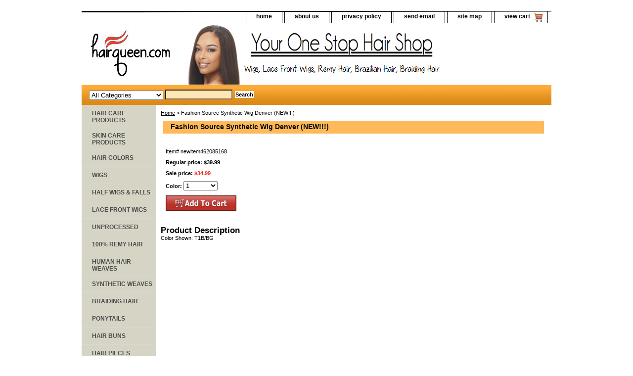

--- FILE ---
content_type: text/html; charset=utf-8
request_url: https://www.google.com/recaptcha/api2/aframe
body_size: 259
content:
<!DOCTYPE HTML><html><head><meta http-equiv="content-type" content="text/html; charset=UTF-8"></head><body><script nonce="YKtbwmz0d83qkRmbOkxzeQ">/** Anti-fraud and anti-abuse applications only. See google.com/recaptcha */ try{var clients={'sodar':'https://pagead2.googlesyndication.com/pagead/sodar?'};window.addEventListener("message",function(a){try{if(a.source===window.parent){var b=JSON.parse(a.data);var c=clients[b['id']];if(c){var d=document.createElement('img');d.src=c+b['params']+'&rc='+(localStorage.getItem("rc::a")?sessionStorage.getItem("rc::b"):"");window.document.body.appendChild(d);sessionStorage.setItem("rc::e",parseInt(sessionStorage.getItem("rc::e")||0)+1);localStorage.setItem("rc::h",'1766478745426');}}}catch(b){}});window.parent.postMessage("_grecaptcha_ready", "*");}catch(b){}</script></body></html>